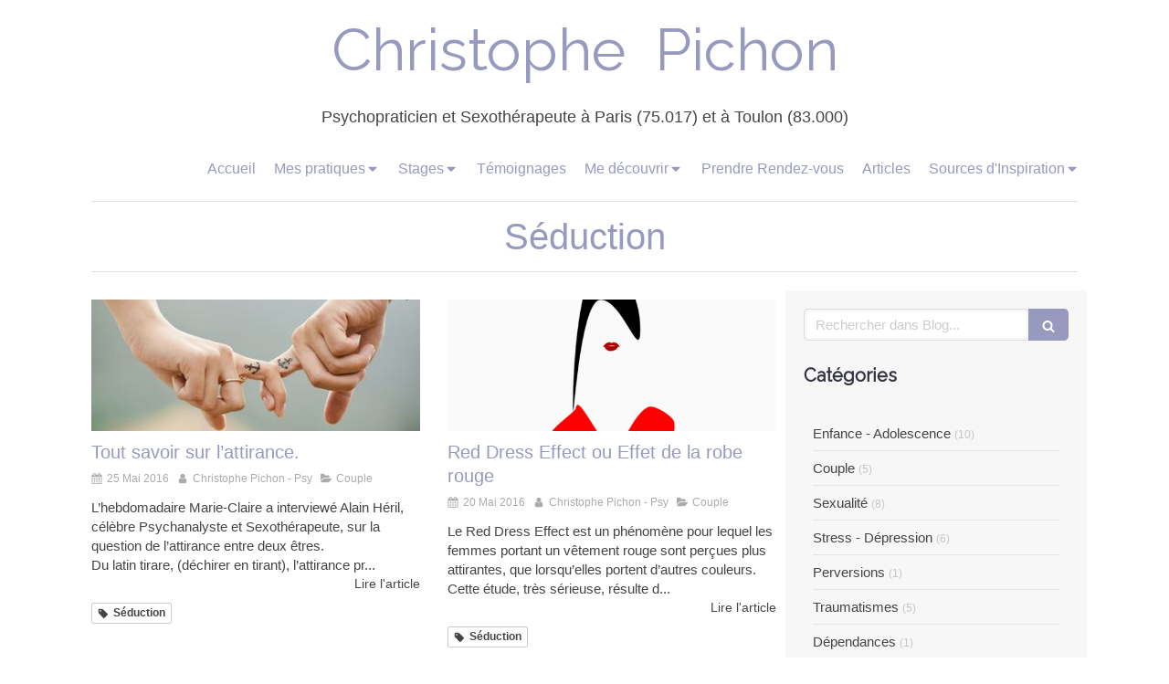

--- FILE ---
content_type: text/html; charset=utf-8
request_url: https://www.psy-paris-17.fr/blog/mots-cles/seduction
body_size: 12146
content:
<!DOCTYPE html>
<html lang="fr-FR">
<head>
  <meta charset="utf-8">
  <meta http-equiv="X-UA-Compatible" content="IE=edge">
  <meta name="viewport" content="width=device-width, initial-scale=1.0, user-scalable=yes">
  <base href="//www.psy-paris-17.fr">
    <meta name="robots" content="index,follow">
    <link rel="canonical" href="https://www.psy-paris-17.fr/blog/mots-cles/seduction"/>
  <link rel="shortcut icon" type="image/x-icon" href="https://files.sbcdnsb.com/images/jyv85naszoc6/favicon/1681888936/Arc_de_triomphe.jpg" />
  <title>Séduction | Blog</title>
  <meta property="og:type" content="website">
  <meta property="og:url" content="https://www.psy-paris-17.fr/blog/mots-cles/seduction">
  <meta property="og:title" content="Séduction | Blog">
  <meta property="twitter:card" content="summary">
  <meta property="twitter:title" content="Séduction | Blog">
  <meta name="description" content="">
  <meta property="og:description" content="">
  <meta property="twitter:description" content="">
  
        
      

  <link rel="stylesheet" href="https://assets.sbcdnsb.com/assets/application-e9a15786.css" media="all" />
  <link rel="stylesheet" href="https://assets.sbcdnsb.com/assets/app_visitor-edb3d28a.css" media="all" />
  <link rel="stylesheet" href="https://assets.sbcdnsb.com/assets/tool/visitor/elements/manifests/blog/categories_list-25258638.css" media="all" /><link rel="stylesheet" href="https://assets.sbcdnsb.com/assets/tool/visitor/elements/manifests/content_box-206ea9da.css" media="all" />
  <link rel="stylesheet" href="https://assets.sbcdnsb.com/assets/themes/desktop/6/css/visitor-7000ec5f.css" media="all" />
  <link rel="stylesheet" href="https://assets.sbcdnsb.com/assets/themes/mobile/0/css/visitor-7e19ac25.css" media="only screen and (max-width: 992px)" />
  <link rel="stylesheet" media="all" href="/site/jyv85naszoc6/styles/1768320528/dynamic-styles.css">
  <link rel="stylesheet" media="all" href="/styles/pages/18662/1742311933/containers-specific-styles.css">
  <meta name="csrf-param" content="authenticity_token" />
<meta name="csrf-token" content="UbhdQOBi36jRE5iei67NSN7rlATCEWnpoVRJPSufyZsljfJJsjOoIgrTAgL6ZzgDlT-86q9_GZGx5gUQ-0UdsA" />
  <script>
    var _paq = window._paq = window._paq || [];
    _paq.push(['trackPageView']);
    (function() {
      var u="//mtm.sbcdnsb.com/";
      _paq.push(['setTrackerUrl', u+'matomo.php']);
      _paq.push(['setSiteId', "201"]);
      var d=document, g=d.createElement('script'), s=d.getElementsByTagName('script')[0];
      g.type='text/javascript'; g.async=true; g.src=u+'matomo.js'; s.parentNode.insertBefore(g,s);
    })();
  </script>
  <script>
  void 0 === window._axcb && (window._axcb = []);
  window._axcb.push(function(axeptio) {
      axeptio.on("cookies:complete", function(choices) {
          if(choices.google_analytics) {
            (function(i,s,o,g,r,a,m){i['GoogleAnalyticsObject']=r;i[r]=i[r]||function(){
            (i[r].q=i[r].q||[]).push(arguments)},i[r].l=1*new Date();a=s.createElement(o),
            m=s.getElementsByTagName(o)[0];a.async=1;a.src=g;m.parentNode.insertBefore(a,m)
            })(window,document,'script','//www.google-analytics.com/analytics.js','ga');

            ga('create', 'UA-71155740-45', {'cookieExpires': 31536000,'cookieUpdate': 'false'});
            ga('send', 'pageview');
          }
      })
  })
  </script>
  
  
  
  <script>window.Deferred=function(){var e=[],i=function(){if(window.jQuery&&window.jQuery.ui)for(;e.length;)e.shift()(window.jQuery);else window.setTimeout(i,250)};return i(),{execute:function(i){window.jQuery&&window.jQuery.ui?i(window.jQuery):e.push(i)}}}();</script>
  <script type="application/ld+json">
    {"@context":"https://schema.org","@type":"WebSite","name":"Cabinet 23 WAGRAM","url":"https://www.psy-paris-17.fr/blog/mots-cles/seduction"}
  </script>
</head>
<body class="view-visitor theme_wide menu_fixed has_header1 has_no_header2 has_header2_simple has_aside2 has_aside has_footer lazyload ">
    <script>
      function loadAdwordsConversionAsyncScript() {
        var el = document.createElement('script');
        el.setAttribute('type', "text/javascript");
        el.setAttribute('src', '//www.googleadservices.com/pagead/conversion_async.js');
        document.body.append(el);
      }

      void 0 === window._axcb && (window._axcb = []);
      window._axcb.push(function(axeptio) {
        axeptio.on("cookies:complete", function(choices) {
          if(choices.google_remarketing) {
            loadAdwordsConversionAsyncScript();
          }
        });
      });
    </script>
  <div id="body-container">
    
    
    
    
<div id="mobile-wrapper" class="sb-hidden-md sb-hidden-lg">
  <div class="sb-bloc">
    <div id="container_231533_inner" class="sb-bloc-inner container_231533_inner">
      
      <div class="header-mobile sb-row">
        <button class="menu-mobile-button menu-mobile-button-open"><span class="svg-container"><svg xmlns="http://www.w3.org/2000/svg" viewBox="0 0 1792 1792"><path d="M1664 1344v128q0 26-19 45t-45 19h-1408q-26 0-45-19t-19-45v-128q0-26 19-45t45-19h1408q26 0 45 19t19 45zm0-512v128q0 26-19 45t-45 19h-1408q-26 0-45-19t-19-45v-128q0-26 19-45t45-19h1408q26 0 45 19t19 45zm0-512v128q0 26-19 45t-45 19h-1408q-26 0-45-19t-19-45v-128q0-26 19-45t45-19h1408q26 0 45 19t19 45z" /></svg></span></button>
        <div class="header-mobile-texts pull-left">
          <div class="header-mobile-title sb-row">
            <div id="container_231530" class="sb-bloc sb-bloc-level-3 header1-title bloc-element-title  " style="padding: 10px 10px 10px 10px;"><div class="element element-title sb-vi-text-center theme-skin"><strong><span class="element-title-inner"><strong><strong><span style="font-family:Raleway;">Christophe&nbsp; Pichon</span></strong></strong></span></strong></div></div>
          </div>
          <div class="header-mobile-subtitle sb-row">
            <div id="container_231531" class="sb-bloc sb-bloc-level-3 header1-subtitle bloc-element-title  " style="padding: 10px 10px 10px 10px;"><div class="element element-title sb-vi-text-center theme-skin"><strong><span class="element-title-inner"><strong><strong><span style="font-family:Helvetica;">Psychopraticien et Sexoth&eacute;rapeute &agrave; Paris (75.017) et &agrave; Toulon (83.000)</span></strong></strong></span></strong></div></div>
          </div>
        </div>
        <div class="clearfix"></div>
        <div class="header-mobile-phone element-link">
        <a class="sb-vi-btn skin_2 sb-vi-btn-lg sb-vi-btn-block" href="tel:0652528922">
          <span><i class="fa fa-phone fa-fw"></i> Appeler</span>
</a>        </div>
      </div>
      <div class="menu-mobile">
        <button class="menu-mobile-button menu-mobile-button-close animated slideInRight" aria-label="mobile-menu-button"><span class="svg-container"><svg xmlns="http://www.w3.org/2000/svg" viewBox="0 0 1792 1792"><path d="M1490 1322q0 40-28 68l-136 136q-28 28-68 28t-68-28l-294-294-294 294q-28 28-68 28t-68-28l-136-136q-28-28-28-68t28-68l294-294-294-294q-28-28-28-68t28-68l136-136q28-28 68-28t68 28l294 294 294-294q28-28 68-28t68 28l136 136q28 28 28 68t-28 68l-294 294 294 294q28 28 28 68z" /></svg></span></button>
        <ul class="mobile-menu-tabs">

    <li class="menu-mobile-element  ">


        <a class="menu-tab-element content-link" href="/">
          
          <span class="tab-content">Accueil</span>
</a>


    </li>


    <li class="menu-mobile-element menu-mobile-element-with-subfolder ">

        <div class="menu-tab-element element element-folder">
          <button class="folder-label-opener">
            <span class="open-icon"><svg version="1.1" xmlns="http://www.w3.org/2000/svg" xmlns:xlink="http://www.w3.org/1999/xlink" x="0px" y="0px"
	 viewBox="0 0 500 500" style="enable-background:new 0 0 500 500;" xml:space="preserve">
      <style type="text/css">.st0{fill:none;stroke:#000000;stroke-width:30;stroke-miterlimit:10;}</style>
      <g><line class="st0" x1="-1" y1="249.5" x2="500" y2="249.5"/></g>
      <g><line class="st0" x1="249.5" y1="0" x2="249.5" y2="499"/></g>
    </svg></span>
            <span class="close-icon" style="display: none;"><svg version="1.1" xmlns="http://www.w3.org/2000/svg" xmlns:xlink="http://www.w3.org/1999/xlink" x="0px" y="0px"
	 viewBox="0 0 500 500" style="enable-background:new 0 0 500 500;" xml:space="preserve">
      <style type="text/css">.st0{fill:none;stroke:#000000;stroke-width:30;stroke-miterlimit:10;}</style>
      <g><line class="st0" x1="-1" y1="249.5" x2="500" y2="249.5"/></g>
    </svg></span>
          </button>

          
          <span class="tab-content">Mes pratiques</span>
        </div>

        <ul class="mobile-menu-tabs">

    <li class="menu-mobile-element  ">


        <a class="menu-tab-element content-link" href="/la-gestalt-therapie-paris-17">
          
          <span class="tab-content">La Gestalt-Thérapie</span>
</a>


    </li>


    <li class="menu-mobile-element  ">


        <a class="menu-tab-element content-link" href="/l-hypnose-ericksonienne-psy">
          
          <span class="tab-content">L&#39;Hypnose Ericksonienne</span>
</a>


    </li>


    <li class="menu-mobile-element  ">


        <a class="menu-tab-element content-link" href="/l-e-f-t-psy-paris-17">
          
          <span class="tab-content">L&#39;E.F.T.</span>
</a>


    </li>


    <li class="menu-mobile-element  ">


        <a class="menu-tab-element content-link" href="/applications-therapie-par-exposition-a-la-realite-virtuelle">
          
          <span class="tab-content">La Thérapie par Exposition à la Réalité Virtuelle</span>
</a>


    </li>


    <li class="menu-mobile-element  ">


        <a class="menu-tab-element content-link" href="/teleconsultation">
          
          <span class="tab-content">Téléconsultation</span>
</a>


    </li>

</ul>


    </li>


    <li class="menu-mobile-element menu-mobile-element-with-subfolder ">

        <div class="menu-tab-element element element-folder">
          <button class="folder-label-opener">
            <span class="open-icon"><svg version="1.1" xmlns="http://www.w3.org/2000/svg" xmlns:xlink="http://www.w3.org/1999/xlink" x="0px" y="0px"
	 viewBox="0 0 500 500" style="enable-background:new 0 0 500 500;" xml:space="preserve">
      <style type="text/css">.st0{fill:none;stroke:#000000;stroke-width:30;stroke-miterlimit:10;}</style>
      <g><line class="st0" x1="-1" y1="249.5" x2="500" y2="249.5"/></g>
      <g><line class="st0" x1="249.5" y1="0" x2="249.5" y2="499"/></g>
    </svg></span>
            <span class="close-icon" style="display: none;"><svg version="1.1" xmlns="http://www.w3.org/2000/svg" xmlns:xlink="http://www.w3.org/1999/xlink" x="0px" y="0px"
	 viewBox="0 0 500 500" style="enable-background:new 0 0 500 500;" xml:space="preserve">
      <style type="text/css">.st0{fill:none;stroke:#000000;stroke-width:30;stroke-miterlimit:10;}</style>
      <g><line class="st0" x1="-1" y1="249.5" x2="500" y2="249.5"/></g>
    </svg></span>
          </button>

          
          <span class="tab-content">Stages</span>
        </div>

        <ul class="mobile-menu-tabs">

    <li class="menu-mobile-element  ">


        <a class="menu-tab-element content-link" href="/le-sentiment-d-abandon">
          
          <span class="tab-content">&quot; Libérez-vous du sentiment d&#39;abandon ! &quot;</span>
</a>


    </li>


    <li class="menu-mobile-element  ">


        <a class="menu-tab-element content-link" href="/espace-prive-1/connexion">
          
          <span class="tab-content">1-Connexion Espace privé</span>
</a>


    </li>

</ul>


    </li>


    <li class="menu-mobile-element  ">


        <a class="menu-tab-element content-link" href="/avis">
          
          <span class="tab-content">Témoignages</span>
</a>


    </li>


    <li class="menu-mobile-element menu-mobile-element-with-subfolder ">

        <div class="menu-tab-element element element-folder">
          <button class="folder-label-opener">
            <span class="open-icon"><svg version="1.1" xmlns="http://www.w3.org/2000/svg" xmlns:xlink="http://www.w3.org/1999/xlink" x="0px" y="0px"
	 viewBox="0 0 500 500" style="enable-background:new 0 0 500 500;" xml:space="preserve">
      <style type="text/css">.st0{fill:none;stroke:#000000;stroke-width:30;stroke-miterlimit:10;}</style>
      <g><line class="st0" x1="-1" y1="249.5" x2="500" y2="249.5"/></g>
      <g><line class="st0" x1="249.5" y1="0" x2="249.5" y2="499"/></g>
    </svg></span>
            <span class="close-icon" style="display: none;"><svg version="1.1" xmlns="http://www.w3.org/2000/svg" xmlns:xlink="http://www.w3.org/1999/xlink" x="0px" y="0px"
	 viewBox="0 0 500 500" style="enable-background:new 0 0 500 500;" xml:space="preserve">
      <style type="text/css">.st0{fill:none;stroke:#000000;stroke-width:30;stroke-miterlimit:10;}</style>
      <g><line class="st0" x1="-1" y1="249.5" x2="500" y2="249.5"/></g>
    </svg></span>
          </button>

          
          <span class="tab-content">Me découvrir</span>
        </div>

        <ul class="mobile-menu-tabs">

    <li class="menu-mobile-element  ">


        <a class="menu-tab-element content-link" href="/ma-revue-de-presse">
          
          <span class="tab-content">Ma Revue de Presse</span>
</a>


    </li>


    <li class="menu-mobile-element  ">


        <a class="menu-tab-element content-link" href="/parcours-et-formation-psy">
          
          <span class="tab-content">Parcours et Formation</span>
</a>


    </li>

</ul>


    </li>


    <li class="menu-mobile-element  ">


        <a class="menu-tab-element content-link" href="/prendre-rendez-vous">
          
          <span class="tab-content">Prendre Rendez-vous</span>
</a>


    </li>


    <li class="menu-mobile-element  ">


        <a class="menu-tab-element content-link" href="/blog">
          
          <span class="tab-content">Articles</span>
</a>


    </li>


    <li class="menu-mobile-element menu-mobile-element-with-subfolder ">

        <div class="menu-tab-element element element-folder">
          <button class="folder-label-opener">
            <span class="open-icon"><svg version="1.1" xmlns="http://www.w3.org/2000/svg" xmlns:xlink="http://www.w3.org/1999/xlink" x="0px" y="0px"
	 viewBox="0 0 500 500" style="enable-background:new 0 0 500 500;" xml:space="preserve">
      <style type="text/css">.st0{fill:none;stroke:#000000;stroke-width:30;stroke-miterlimit:10;}</style>
      <g><line class="st0" x1="-1" y1="249.5" x2="500" y2="249.5"/></g>
      <g><line class="st0" x1="249.5" y1="0" x2="249.5" y2="499"/></g>
    </svg></span>
            <span class="close-icon" style="display: none;"><svg version="1.1" xmlns="http://www.w3.org/2000/svg" xmlns:xlink="http://www.w3.org/1999/xlink" x="0px" y="0px"
	 viewBox="0 0 500 500" style="enable-background:new 0 0 500 500;" xml:space="preserve">
      <style type="text/css">.st0{fill:none;stroke:#000000;stroke-width:30;stroke-miterlimit:10;}</style>
      <g><line class="st0" x1="-1" y1="249.5" x2="500" y2="249.5"/></g>
    </svg></span>
          </button>

          
          <span class="tab-content">Sources d&#39;Inspiration</span>
        </div>

        <ul class="mobile-menu-tabs">

    <li class="menu-mobile-element  ">


        <a class="menu-tab-element content-link" href="/livres-de-therapie">
          
          <span class="tab-content">Livres de thérapie</span>
</a>


    </li>


    <li class="menu-mobile-element  ">


        <a class="menu-tab-element content-link" href="/romans-et-contes-initiatiques">
          
          <span class="tab-content">Romans et contes initiatiques</span>
</a>


    </li>

</ul>


    </li>

</ul>

      </div>
</div>  </div>
</div>
<div class="sb-container-fluid" id="body-container-inner">
  
<div class="sb-hidden-xs sb-hidden-sm has-title has-subtitle" id="header_wrapper"><div class="container-light" id="header1"><div class="sb-row sb-hidden-xs sb-hidden-sm"><div class="sb-col sb-col-sm"><div id="container_231533" class="sb-bloc sb-bloc-level-3 resizable-y bloc-element-absolute-container mobile-adapt-height-to-content  " style="height: 210px;"><div id="container_231533_inner" style="" class="sb-bloc-inner container_231533_inner"><div class="element element-absolute-container"><div class="tree-container"><div id="container_231530" class="sb-bloc-alignment-wrapper  sb-bloc-alignment-h-v sb-bloc-alignment-h-center sb-bloc-alignment-v-top  "><div class="sb-bloc-alignment-sibling"></div><div class="sb-bloc sb-bloc-level-3 sb-bloc-position-absolute header1-title bloc-element-title" style="top: 11.3062%;left: 37.1818%;"><div id="container_231530_inner" style="margin: 10px 10px 10px 10px;" class="sb-bloc-inner container_231530_inner"><div class="element element-title sb-vi-text-center theme-skin"><strong><span class="element-title-inner"><strong><strong><span style="font-family:Raleway;">Christophe&nbsp; Pichon</span></strong></strong></span></strong></div></div></div></div><div id="container_231531" class="sb-bloc-alignment-wrapper  sb-bloc-alignment-h sb-bloc-alignment-h-center  "><div class="sb-bloc sb-bloc-level-3 sb-bloc-position-absolute header1-subtitle bloc-element-title" style="top: 50.0%;left: 0.0%;"><div id="container_231531_inner" style="margin: 10px 10px 10px 10px;" class="sb-bloc-inner container_231531_inner"><div class="element element-title sb-vi-text-center theme-skin"><strong><span class="element-title-inner"><strong><strong><span style="font-family:Helvetica;">Psychopraticien et Sexoth&eacute;rapeute &agrave; Paris (75.017) et &agrave; Toulon (83.000)</span></strong></strong></span></strong></div></div></div></div></div></div></div></div>
</div></div><div class="" id="menu"><div class="sb-row sb-hidden-xs sb-hidden-sm"><div class="sb-col sb-col-sm"><div id="container_231527" class="sb-bloc sb-bloc-level-3 bloc-element-menu  " style=""><div class="element element-menu true text-only"><div class=" menu-horizontal">
<div class="menu-level-container menu-level-0">
  <ul class="menu-tabs sb-row media-query">

        <li class="menu-tab-container sb-col">
          <div class="menu-tab">
            

              <a class="menu-tab-element  link-text link-text-dark  content-link" title="Accueil" href="/">

                <span class="tab-content" style=''>

                    <span class="title">Accueil</span>
                </span>

</a>

          </div>
        </li>

        <li class="menu-tab-container sb-col">
          <div class="menu-tab">
            
              <div class="menu-tab-element element-folder  link-text link-text-dark">
                <span class="tab-content" style="">

                    <span class="title">Mes pratiques</span>
                </span>

                <span class="tab-arrows">
                  <span class="caret-right"><span class="svg-container"><svg xmlns="http://www.w3.org/2000/svg" viewBox="0 0 1792 1792"><path d="M1152 896q0 26-19 45l-448 448q-19 19-45 19t-45-19-19-45v-896q0-26 19-45t45-19 45 19l448 448q19 19 19 45z" /></svg></span></span>
                  <span class="caret-down"><span class="svg-container"><svg xmlns="http://www.w3.org/2000/svg" viewBox="0 0 1792 1792"><path d="M1408 704q0 26-19 45l-448 448q-19 19-45 19t-45-19l-448-448q-19-19-19-45t19-45 45-19h896q26 0 45 19t19 45z" /></svg></span></span>
                </span>
              </div>

          </div>
            
<div class="menu-level-container menu-level-1">
  <ul class="menu-tabs sb-row media-query">

        <li class="menu-tab-container sb-col">
          <div class="menu-tab">
            

              <a class="menu-tab-element  link-text link-text-dark  content-link" title="La Gestalt-Thérapie" href="/la-gestalt-therapie-paris-17">

                <span class="tab-content" style=''>

                    <span class="title">La Gestalt-Thérapie</span>
                </span>

</a>

          </div>
        </li>

        <li class="menu-tab-container sb-col">
          <div class="menu-tab">
            

              <a class="menu-tab-element  link-text link-text-dark  content-link" title="L&#39;Hypnose Ericksonienne" href="/l-hypnose-ericksonienne-psy">

                <span class="tab-content" style=''>

                    <span class="title">L&#39;Hypnose Ericksonienne</span>
                </span>

</a>

          </div>
        </li>

        <li class="menu-tab-container sb-col">
          <div class="menu-tab">
            

              <a class="menu-tab-element  link-text link-text-dark  content-link" title="L&#39;E.F.T." href="/l-e-f-t-psy-paris-17">

                <span class="tab-content" style=''>

                    <span class="title">L&#39;E.F.T.</span>
                </span>

</a>

          </div>
        </li>

        <li class="menu-tab-container sb-col">
          <div class="menu-tab">
            

              <a class="menu-tab-element  link-text link-text-dark  content-link" title="La Thérapie par Exposition à la Réalité Virtuelle" href="/applications-therapie-par-exposition-a-la-realite-virtuelle">

                <span class="tab-content" style=''>

                    <span class="title">La Thérapie par Exposition à la Réalité Virtuelle</span>
                </span>

</a>

          </div>
        </li>

        <li class="menu-tab-container sb-col">
          <div class="menu-tab">
            

              <a class="menu-tab-element  link-text link-text-dark  content-link" title="Téléconsultation" href="/teleconsultation">

                <span class="tab-content" style=''>

                    <span class="title">Téléconsultation</span>
                </span>

</a>

          </div>
        </li>
  </ul>
</div>

        </li>

        <li class="menu-tab-container sb-col">
          <div class="menu-tab">
            
              <div class="menu-tab-element element-folder  link-text link-text-dark">
                <span class="tab-content" style="">

                    <span class="title">Stages</span>
                </span>

                <span class="tab-arrows">
                  <span class="caret-right"><span class="svg-container"><svg xmlns="http://www.w3.org/2000/svg" viewBox="0 0 1792 1792"><path d="M1152 896q0 26-19 45l-448 448q-19 19-45 19t-45-19-19-45v-896q0-26 19-45t45-19 45 19l448 448q19 19 19 45z" /></svg></span></span>
                  <span class="caret-down"><span class="svg-container"><svg xmlns="http://www.w3.org/2000/svg" viewBox="0 0 1792 1792"><path d="M1408 704q0 26-19 45l-448 448q-19 19-45 19t-45-19l-448-448q-19-19-19-45t19-45 45-19h896q26 0 45 19t19 45z" /></svg></span></span>
                </span>
              </div>

          </div>
            
<div class="menu-level-container menu-level-1">
  <ul class="menu-tabs sb-row media-query">

        <li class="menu-tab-container sb-col">
          <div class="menu-tab">
            

              <a class="menu-tab-element  link-text link-text-dark  content-link" title="&quot; Libérez-vous du sentiment d&#39;abandon ! &quot;" href="/le-sentiment-d-abandon">

                <span class="tab-content" style=''>

                    <span class="title">&quot; Libérez-vous du sentiment d&#39;abandon ! &quot;</span>
                </span>

</a>

          </div>
        </li>

        <li class="menu-tab-container sb-col">
          <div class="menu-tab">
            

              <a class="menu-tab-element  link-text link-text-dark  content-link" title="1-Connexion Espace privé" href="/espace-prive-1/connexion">

                <span class="tab-content" style=''>

                    <span class="title">1-Connexion Espace privé</span>
                </span>

</a>

          </div>
        </li>
  </ul>
</div>

        </li>

        <li class="menu-tab-container sb-col">
          <div class="menu-tab">
            

              <a class="menu-tab-element  link-text link-text-dark  content-link" title="Témoignages" href="/avis">

                <span class="tab-content" style=''>

                    <span class="title">Témoignages</span>
                </span>

</a>

          </div>
        </li>

        <li class="menu-tab-container sb-col">
          <div class="menu-tab">
            
              <div class="menu-tab-element element-folder  link-text link-text-dark">
                <span class="tab-content" style="">

                    <span class="title">Me découvrir</span>
                </span>

                <span class="tab-arrows">
                  <span class="caret-right"><span class="svg-container"><svg xmlns="http://www.w3.org/2000/svg" viewBox="0 0 1792 1792"><path d="M1152 896q0 26-19 45l-448 448q-19 19-45 19t-45-19-19-45v-896q0-26 19-45t45-19 45 19l448 448q19 19 19 45z" /></svg></span></span>
                  <span class="caret-down"><span class="svg-container"><svg xmlns="http://www.w3.org/2000/svg" viewBox="0 0 1792 1792"><path d="M1408 704q0 26-19 45l-448 448q-19 19-45 19t-45-19l-448-448q-19-19-19-45t19-45 45-19h896q26 0 45 19t19 45z" /></svg></span></span>
                </span>
              </div>

          </div>
            
<div class="menu-level-container menu-level-1">
  <ul class="menu-tabs sb-row media-query">

        <li class="menu-tab-container sb-col">
          <div class="menu-tab">
            

              <a class="menu-tab-element  link-text link-text-dark  content-link" title="Ma Revue de Presse" href="/ma-revue-de-presse">

                <span class="tab-content" style=''>

                    <span class="title">Ma Revue de Presse</span>
                </span>

</a>

          </div>
        </li>

        <li class="menu-tab-container sb-col">
          <div class="menu-tab">
            

              <a class="menu-tab-element  link-text link-text-dark  content-link" title="Parcours et Formation" href="/parcours-et-formation-psy">

                <span class="tab-content" style=''>

                    <span class="title">Parcours et Formation</span>
                </span>

</a>

          </div>
        </li>
  </ul>
</div>

        </li>

        <li class="menu-tab-container sb-col">
          <div class="menu-tab">
            

              <a class="menu-tab-element  link-text link-text-dark  content-link" title="Prendre Rendez-vous" href="/prendre-rendez-vous">

                <span class="tab-content" style=''>

                    <span class="title">Prendre Rendez-vous</span>
                </span>

</a>

          </div>
        </li>

        <li class="menu-tab-container sb-col">
          <div class="menu-tab">
            

              <a class="menu-tab-element  link-text link-text-dark  content-link" title="Articles" href="/blog">

                <span class="tab-content" style=''>

                    <span class="title">Articles</span>
                </span>

</a>

          </div>
        </li>

        <li class="menu-tab-container sb-col">
          <div class="menu-tab">
            
              <div class="menu-tab-element element-folder  link-text link-text-dark">
                <span class="tab-content" style="">

                    <span class="title">Sources d&#39;Inspiration</span>
                </span>

                <span class="tab-arrows">
                  <span class="caret-right"><span class="svg-container"><svg xmlns="http://www.w3.org/2000/svg" viewBox="0 0 1792 1792"><path d="M1152 896q0 26-19 45l-448 448q-19 19-45 19t-45-19-19-45v-896q0-26 19-45t45-19 45 19l448 448q19 19 19 45z" /></svg></span></span>
                  <span class="caret-down"><span class="svg-container"><svg xmlns="http://www.w3.org/2000/svg" viewBox="0 0 1792 1792"><path d="M1408 704q0 26-19 45l-448 448q-19 19-45 19t-45-19l-448-448q-19-19-19-45t19-45 45-19h896q26 0 45 19t19 45z" /></svg></span></span>
                </span>
              </div>

          </div>
            
<div class="menu-level-container menu-level-1">
  <ul class="menu-tabs sb-row media-query">

        <li class="menu-tab-container sb-col">
          <div class="menu-tab">
            

              <a class="menu-tab-element  link-text link-text-dark  content-link" title="Livres de thérapie" href="/livres-de-therapie">

                <span class="tab-content" style=''>

                    <span class="title">Livres de thérapie</span>
                </span>

</a>

          </div>
        </li>

        <li class="menu-tab-container sb-col">
          <div class="menu-tab">
            

              <a class="menu-tab-element  link-text link-text-dark  content-link" title="Romans et contes initiatiques" href="/romans-et-contes-initiatiques">

                <span class="tab-content" style=''>

                    <span class="title">Romans et contes initiatiques</span>
                </span>

</a>

          </div>
        </li>
  </ul>
</div>

        </li>
  </ul>
</div>
</div></div></div>
</div></div></div></div></div><div class="container-light" id="center"><div class="sb-row media-query" id="center_wrapper"><div class="sb-col sb-col-sm" id="center_inner_wrapper"><div class="" id="h1">
<div class="sb-bloc">

  <div class="sb-bloc-inner">
    <h1>Séduction</h1>
  </div>
</div></div><div class="" id="blog-wrapper"><section id="center_inner">

    

  <div id="blog-page-index-articles-list">
    
  <div class="blog-articles-thumbnails-list design_1 " >
    <div class="sb-row el-query media-query with-padding">
        <div class="sb-col sb-col-xs-6 sb-col-xxs-12">
            <article class="blog-article-thumbnail  clearfix  design_1 " style="">
              
              

    <div class="article-cover"><a class="bg-imaged article-background-image" data-bg="https://files.sbcdnsb.com/images/jyv85naszoc6/content/1471955139/48007/600/58ec8ba00c1914cfba1820160525-283162-1r5ikhz.jpeg" style="background-color: #fafafa;" title="Tout savoir sur l’attirance." aria-label="58ec8ba00c1914cfba1820160525 283162 1r5ikhz" href="/blog/articles/tout-savoir-sur-l-attirance"></a></div>
  <div class="article-content" >
    <div class="article-title"><h3><a class="link-text link-text-light" href="/blog/articles/tout-savoir-sur-l-attirance"><span>Tout savoir sur l’attirance.</span></a></h3></div>
    <div class="article-subtitle article-subtitle-default">
      <div class="article-publication-date">
        <span class="inline-flex"><span class="svg-container"><svg xmlns="http://www.w3.org/2000/svg" viewBox="0 0 1792 1792"><path d="M192 1664h288v-288h-288v288zm352 0h320v-288h-320v288zm-352-352h288v-320h-288v320zm352 0h320v-320h-320v320zm-352-384h288v-288h-288v288zm736 736h320v-288h-320v288zm-384-736h320v-288h-320v288zm768 736h288v-288h-288v288zm-384-352h320v-320h-320v320zm-352-864v-288q0-13-9.5-22.5t-22.5-9.5h-64q-13 0-22.5 9.5t-9.5 22.5v288q0 13 9.5 22.5t22.5 9.5h64q13 0 22.5-9.5t9.5-22.5zm736 864h288v-320h-288v320zm-384-384h320v-288h-320v288zm384 0h288v-288h-288v288zm32-480v-288q0-13-9.5-22.5t-22.5-9.5h-64q-13 0-22.5 9.5t-9.5 22.5v288q0 13 9.5 22.5t22.5 9.5h64q13 0 22.5-9.5t9.5-22.5zm384-64v1280q0 52-38 90t-90 38h-1408q-52 0-90-38t-38-90v-1280q0-52 38-90t90-38h128v-96q0-66 47-113t113-47h64q66 0 113 47t47 113v96h384v-96q0-66 47-113t113-47h64q66 0 113 47t47 113v96h128q52 0 90 38t38 90z" /></svg></span> 25 Mai 2016</span>
      </div>
      <div class="article-author">
        <span class="inline-flex"><span class="svg-container"><svg xmlns="http://www.w3.org/2000/svg" viewBox="0 0 1792 1792"><path d="M1536 1399q0 109-62.5 187t-150.5 78h-854q-88 0-150.5-78t-62.5-187q0-85 8.5-160.5t31.5-152 58.5-131 94-89 134.5-34.5q131 128 313 128t313-128q76 0 134.5 34.5t94 89 58.5 131 31.5 152 8.5 160.5zm-256-887q0 159-112.5 271.5t-271.5 112.5-271.5-112.5-112.5-271.5 112.5-271.5 271.5-112.5 271.5 112.5 112.5 271.5z" /></svg></span> Christophe Pichon - Psy</span>
      </div>
        <div class="article-category">
          <span class="inline-flex"><span class="svg-container"><svg xmlns="http://www.w3.org/2000/svg" viewBox="0 0 1792 1792"><path d="M1815 952q0 31-31 66l-336 396q-43 51-120.5 86.5t-143.5 35.5h-1088q-34 0-60.5-13t-26.5-43q0-31 31-66l336-396q43-51 120.5-86.5t143.5-35.5h1088q34 0 60.5 13t26.5 43zm-343-344v160h-832q-94 0-197 47.5t-164 119.5l-337 396-5 6q0-4-.5-12.5t-.5-12.5v-960q0-92 66-158t158-66h320q92 0 158 66t66 158v32h544q92 0 158 66t66 158z" /></svg></span> Couple</span>
        </div>
    </div>
    <div class="article-description">
      <p>L’hebdomadaire Marie-Claire a interviewé Alain Héril, célèbre Psychanalyste et Sexothérapeute, sur la question de l’attirance entre deux êtres.
<br />Du latin tirare, (déchirer en tirant), l’attirance pr...</p>
    </div>
    <div class="article-read-more">
      <div class="element-link">
        <a class="link-text link-text-dark" title="Tout savoir sur l’attirance." href="/blog/articles/tout-savoir-sur-l-attirance">
          <span>Lire l&#39;article</span>
</a>      </div>
    </div>
      <div class="article-tags tags-design-card">
<a title="Séduction" class="tag" href="/blog/mots-cles/seduction"><span class="svg-container"><svg xmlns="http://www.w3.org/2000/svg" viewBox="0 0 1792 1792"><path d="M576 448q0-53-37.5-90.5t-90.5-37.5-90.5 37.5-37.5 90.5 37.5 90.5 90.5 37.5 90.5-37.5 37.5-90.5zm1067 576q0 53-37 90l-491 492q-39 37-91 37-53 0-90-37l-715-716q-38-37-64.5-101t-26.5-117v-416q0-52 38-90t90-38h416q53 0 117 26.5t102 64.5l715 714q37 39 37 91z" /></svg></span><span>Séduction</span></a>      </div>
  </div>
  

<script type="application/ld+json">
  {"@context":"https://schema.org","@type":"Article","@id":"https://schema.org/Article/B5tuHeeZsP","url":"https://www.psy-paris-17.fr/blog/articles/tout-savoir-sur-l-attirance","mainEntityOfPage":"https://www.psy-paris-17.fr/blog/articles/tout-savoir-sur-l-attirance","datePublished":"2016-05-25T00:00:00+02:00","dateModified":"2021-10-18T18:34:09+02:00","publisher":{"@type":"Organization","@id":"https://schema.org/Organization/xQZdauPB4S","name":"Cabinet 23 WAGRAM","logo":"https://files.sbcdnsb.com/images/jyv85naszoc6/businesses/1711995509/medium_christophe-pichon-psy-75017-paris.jpg"},"description":"L’hebdomadaire Marie-Claire a interviewé Alain Héril, célèbre Psychanalyste et Sexothérapeute, sur la question de l’attirance entre deux êtres.\nDu latin tirare, (déchirer en tirant), l’attirance pr...","headline":"Tout savoir sur l’attirance.","articleSection":"Couple","keywords":"Séduction","image":"https://files.sbcdnsb.com/images/jyv85naszoc6/content/1471955139/48007/600/58ec8ba00c1914cfba1820160525-283162-1r5ikhz.jpeg","wordCount":199,"author":{"@type":"Person","@id":"https://schema.org/Person/christophe-pichon-psy","name":"Christophe Pichon - Psy"}}
</script>
            </article>
        </div>
        <div class="sb-col sb-col-xs-6 sb-col-xxs-12">
            <article class="blog-article-thumbnail  clearfix  design_1 " style="">
              
              

    <div class="article-cover"><a class="bg-imaged article-background-image" data-bg="https://files.sbcdnsb.com/images/jyv85naszoc6/content/1471955139/48011/600/1fc6791755691433dba420160817-1482001-ai23p8.png" style="background-color: #fafafa;" title="Red Dress Effect ou Effet de la robe rouge" aria-label="1fc6791755691433dba420160817 1482001 ai23p8" href="/blog/articles/red-dress-effect-ou-effet-de-la-robe-rouge"></a></div>
  <div class="article-content" >
    <div class="article-title"><h3><a class="link-text link-text-light" href="/blog/articles/red-dress-effect-ou-effet-de-la-robe-rouge"><span>Red Dress Effect ou Effet de la robe rouge</span></a></h3></div>
    <div class="article-subtitle article-subtitle-default">
      <div class="article-publication-date">
        <span class="inline-flex"><span class="svg-container"><svg xmlns="http://www.w3.org/2000/svg" viewBox="0 0 1792 1792"><path d="M192 1664h288v-288h-288v288zm352 0h320v-288h-320v288zm-352-352h288v-320h-288v320zm352 0h320v-320h-320v320zm-352-384h288v-288h-288v288zm736 736h320v-288h-320v288zm-384-736h320v-288h-320v288zm768 736h288v-288h-288v288zm-384-352h320v-320h-320v320zm-352-864v-288q0-13-9.5-22.5t-22.5-9.5h-64q-13 0-22.5 9.5t-9.5 22.5v288q0 13 9.5 22.5t22.5 9.5h64q13 0 22.5-9.5t9.5-22.5zm736 864h288v-320h-288v320zm-384-384h320v-288h-320v288zm384 0h288v-288h-288v288zm32-480v-288q0-13-9.5-22.5t-22.5-9.5h-64q-13 0-22.5 9.5t-9.5 22.5v288q0 13 9.5 22.5t22.5 9.5h64q13 0 22.5-9.5t9.5-22.5zm384-64v1280q0 52-38 90t-90 38h-1408q-52 0-90-38t-38-90v-1280q0-52 38-90t90-38h128v-96q0-66 47-113t113-47h64q66 0 113 47t47 113v96h384v-96q0-66 47-113t113-47h64q66 0 113 47t47 113v96h128q52 0 90 38t38 90z" /></svg></span> 20 Mai 2016</span>
      </div>
      <div class="article-author">
        <span class="inline-flex"><span class="svg-container"><svg xmlns="http://www.w3.org/2000/svg" viewBox="0 0 1792 1792"><path d="M1536 1399q0 109-62.5 187t-150.5 78h-854q-88 0-150.5-78t-62.5-187q0-85 8.5-160.5t31.5-152 58.5-131 94-89 134.5-34.5q131 128 313 128t313-128q76 0 134.5 34.5t94 89 58.5 131 31.5 152 8.5 160.5zm-256-887q0 159-112.5 271.5t-271.5 112.5-271.5-112.5-112.5-271.5 112.5-271.5 271.5-112.5 271.5 112.5 112.5 271.5z" /></svg></span> Christophe Pichon - Psy</span>
      </div>
        <div class="article-category">
          <span class="inline-flex"><span class="svg-container"><svg xmlns="http://www.w3.org/2000/svg" viewBox="0 0 1792 1792"><path d="M1815 952q0 31-31 66l-336 396q-43 51-120.5 86.5t-143.5 35.5h-1088q-34 0-60.5-13t-26.5-43q0-31 31-66l336-396q43-51 120.5-86.5t143.5-35.5h1088q34 0 60.5 13t26.5 43zm-343-344v160h-832q-94 0-197 47.5t-164 119.5l-337 396-5 6q0-4-.5-12.5t-.5-12.5v-960q0-92 66-158t158-66h320q92 0 158 66t66 158v32h544q92 0 158 66t66 158z" /></svg></span> Couple</span>
        </div>
    </div>
    <div class="article-description">
      <p>Le Red Dress Effect est un phénomène pour lequel les femmes portant un vêtement rouge sont perçues plus attirantes, que lorsqu’elles portent d’autres couleurs.
<br />Cette étude, très sérieuse, résulte d...</p>
    </div>
    <div class="article-read-more">
      <div class="element-link">
        <a class="link-text link-text-dark" title="Red Dress Effect ou Effet de la robe rouge" href="/blog/articles/red-dress-effect-ou-effet-de-la-robe-rouge">
          <span>Lire l&#39;article</span>
</a>      </div>
    </div>
      <div class="article-tags tags-design-card">
<a title="Séduction" class="tag" href="/blog/mots-cles/seduction"><span class="svg-container"><svg xmlns="http://www.w3.org/2000/svg" viewBox="0 0 1792 1792"><path d="M576 448q0-53-37.5-90.5t-90.5-37.5-90.5 37.5-37.5 90.5 37.5 90.5 90.5 37.5 90.5-37.5 37.5-90.5zm1067 576q0 53-37 90l-491 492q-39 37-91 37-53 0-90-37l-715-716q-38-37-64.5-101t-26.5-117v-416q0-52 38-90t90-38h416q53 0 117 26.5t102 64.5l715 714q37 39 37 91z" /></svg></span><span>Séduction</span></a>      </div>
  </div>
  

<script type="application/ld+json">
  {"@context":"https://schema.org","@type":"Article","@id":"https://schema.org/Article/QSbjbcRJVI","url":"https://www.psy-paris-17.fr/blog/articles/red-dress-effect-ou-effet-de-la-robe-rouge","mainEntityOfPage":"https://www.psy-paris-17.fr/blog/articles/red-dress-effect-ou-effet-de-la-robe-rouge","datePublished":"2016-05-20T00:00:00+02:00","dateModified":"2021-10-18T18:34:09+02:00","publisher":{"@type":"Organization","@id":"https://schema.org/Organization/xQZdauPB4S","name":"Cabinet 23 WAGRAM","logo":"https://files.sbcdnsb.com/images/jyv85naszoc6/businesses/1711995509/medium_christophe-pichon-psy-75017-paris.jpg"},"description":"Le Red Dress Effect est un phénomène pour lequel les femmes portant un vêtement rouge sont perçues plus attirantes, que lorsqu’elles portent d’autres couleurs.\nCette étude, très sérieuse, résulte d...","headline":"Red Dress Effect ou Effet de la robe rouge","articleSection":"Couple","keywords":"Séduction","image":"https://files.sbcdnsb.com/images/jyv85naszoc6/content/1471955139/48011/600/1fc6791755691433dba420160817-1482001-ai23p8.png","wordCount":253,"author":{"@type":"Person","@id":"https://schema.org/Person/christophe-pichon-psy","name":"Christophe Pichon - Psy"}}
</script>
            </article>
        </div>
    </div>
  </div>


  </div>
  
  
    <div class="will-paginate-container">
  <div class="entries-infos">
    2 articles
  </div>
  <div class="digg_pagination" style="background: none;">
    
  </div>
</div>



</section>
<section id="aside">
  <div class="sections-container" data-id="33088"><section class=" section tree-container " id="colonne-complementaire-droite_37476" >
<div class="sb-bloc-inner container_463454_inner " id="container_463454_inner" style="padding: 10px 10px 60px 10px;"><div class="subcontainers"><div id="container_463514" class="sb-bloc sb-bloc-level-3 bloc-element-blog-element-searchbar  " style="padding: 10px 10px 10px 10px;"><div class="element element-blog-element-searchbar"><div class="element-blog-element-searchbar-content">
  <form action="/blog/recherche" accept-charset="UTF-8" method="get">
    <div class="sb-vi-form-group">
      <div class="sb-vi-input-with-button">
        <input type="text" name="q" id="q" class="sb-vi-form-input" placeholder="Rechercher dans Blog..." />
        <span class="sb-vi-input-group-btn">
          <button class="sb-vi-btn no-text" title="Rechercher dans Blog"><span class="svg-container"><svg xmlns="http://www.w3.org/2000/svg" viewBox="0 0 1792 1792"><path d="M1216 832q0-185-131.5-316.5t-316.5-131.5-316.5 131.5-131.5 316.5 131.5 316.5 316.5 131.5 316.5-131.5 131.5-316.5zm512 832q0 52-38 90t-90 38q-54 0-90-38l-343-342q-179 124-399 124-143 0-273.5-55.5t-225-150-150-225-55.5-273.5 55.5-273.5 150-225 225-150 273.5-55.5 273.5 55.5 225 150 150 225 55.5 273.5q0 220-124 399l343 343q37 37 37 90z" /></svg></span></button>
        </span>
      </div>
    </div>
</form></div>
</div></div><div id="container_463523" class="sb-bloc sb-bloc-level-3 bloc-element-title  " style="padding: 10px 10px 10px 10px;"><div class="element element-title sb-vi-text-left"><h3><span class="element-title-inner"><strong><span style='font-size: 20px;'><strong>Cat&eacute;gories</strong></span></strong></span></h3></div></div><div id="container_463526" class="sb-bloc sb-bloc-level-3 bloc-element-blog-element-categories-list  " style="padding: 10px 10px 10px 10px;"><div id="container_463526_inner" style="padding: 10px 10px 10px 10px;border-top-right-radius: 10px;border-top-left-radius: 10px;border-bottom-right-radius: 10px;border-bottom-left-radius: 10px;" class="sb-bloc-inner container_463526_inner  border-radius"><div class="element element-blog-element-categories-list sb-vi-text-left">  <div class="element-blog-element-categories-list-content" >
      <ul class="view-vertical ">
          <li>
            <a href="/blog/categories/enfance-adolescence">
              Enfance - Adolescence
</a>            <span class="articles-count">(10)</span>
          </li>
          <li>
            <a href="/blog/categories/couple">
              Couple
</a>            <span class="articles-count">(5)</span>
          </li>
          <li>
            <a href="/blog/categories/sexualite">
              Sexualité
</a>            <span class="articles-count">(8)</span>
          </li>
          <li>
            <a href="/blog/categories/stress-depression">
              Stress - Dépression
</a>            <span class="articles-count">(6)</span>
          </li>
          <li>
            <a href="/blog/categories/perversions">
              Perversions
</a>            <span class="articles-count">(1)</span>
          </li>
          <li>
            <a href="/blog/categories/traumatismes">
              Traumatismes
</a>            <span class="articles-count">(5)</span>
          </li>
          <li>
            <a href="/blog/categories/dependances">
              Dépendances
</a>            <span class="articles-count">(1)</span>
          </li>
          <li>
            <a href="/blog/categories/societe">
              Société
</a>            <span class="articles-count">(11)</span>
          </li>
          <li>
            <a href="/blog/categories/monde-du-travail">
              Monde du travail
</a>            <span class="articles-count">(2)</span>
          </li>
          <li>
            <a href="/blog/categories/therapies">
              Thérapies
</a>            <span class="articles-count">(4)</span>
          </li>
      </ul>
  </div>
</div></div></div></div></div>

</section>
</div>
</section>
</div></div></div></div><div class="container-dark" id="footer"><div class="sections-container"><div class=" section tree-container" id="section-de-pied-de-page_55188" >
<div class="sb-bloc-inner container_748544_inner" id="container_748544_inner" style="padding: 10px 10px 10px 10px;"><div class="subcontainers"><div class="sb-bloc sb-bloc-level-1"><div class="sb-row sb-row-custom subcontainers media-query columns-gutter-size-20"><div class="sb-bloc sb-bloc-level-2 sb-col sb-col-sm" style="--element-animated-columns-flex-basis:33.3333%;width: 33.3333%;"><div class="subcontainers"><div id="container_748556" class="sb-bloc sb-bloc-level-3 bloc-element-static-container bloc-eligible-for-height-equalization  " style="padding: 10px 10px 10px 10px;"><div id="container_748556_inner" style="padding: 10px 10px 10px 10px;" class="sb-bloc-inner container_748556_inner"><div class="element element-static-container"><div class="tree-container clearfix"><div id="container_748545" class="sb-bloc sb-bloc-level-3 bloc-element-title  " style="padding: 10px 10px 10px 10px;"><div class="element element-title sb-vi-mobile-text-center"><h3><span class="element-title-inner"><strong><span class='color-c-2'>A propos</span></strong></span></h3></div></div><div id="container_748548" class="sb-bloc sb-bloc-level-3 bloc-element-text  " style="padding: 10px 10px 10px 10px;"><div class="element element-text sb-vi-mobile-text-center displayed_in_1_column" spellcheck="true"><p style="text-align: justify;">Christophe Pichon vous propose des thérapies pour Adultes, Couples et Adolescents de plus de 16 ans, ainsi qu'un travail sur les dysfonctionnements sexuels d'origine Psy, un support aux addictions (Tabac, Cannabis, Alimentation, Sexe…), une aide à la gestion du stress, des émotions, des traumatismes…</p>

<p> </p>

<p style="text-align: justify;">Il pratique la Thérapie verbale, la Gestalt-Thérapie, l'Hypnose, l’E.F.T. (Emotional Freedom Technique), la Cohérence Cardiaque, ainsi que la Thérapie par Exposition à la Réalité Virtuelle (T.E.R.V.).</p></div></div></div></div></div></div></div></div><div class="sb-bloc sb-bloc-level-2 sb-col sb-col-sm" style="--element-animated-columns-flex-basis:33.3333%;width: 33.3333%;"><div class="subcontainers"><div id="container_32460584" class="sb-bloc sb-bloc-level-3 bloc-element-static-container  " style="padding: 10px 10px 10px 10px;"><div id="container_32460584_inner" style="padding: 10px 10px 10px 10px;" class="sb-bloc-inner container_32460584_inner"><div class="element element-static-container"><div class="tree-container clearfix"><div id="container_32460384" class="sb-bloc sb-bloc-level-3 bloc-element-title  " style="padding: 10px 10px 10px 10px;"><div class="element element-title sb-vi-text-left sb-vi-mobile-text-center"><h3><span class="element-title-inner"><strong><span class='color-c-2'>Cabinet de Paris</span></strong></span></h3></div></div><div class="sb-bloc sb-bloc-level-1"><div class="sb-row sb-row-custom subcontainers media-query columns-gutter-size-20"><div class="sb-bloc sb-bloc-level-2 sb-col sb-col-sm" style="--element-animated-columns-flex-basis:16.4474%;width: 16.4474%;"><div class="subcontainers"><div id="container_32460594" class="sb-bloc sb-bloc-level-3 bloc-element-icon  " style="padding: 10px 0px 10px 10px;"><div class="element element-icon sb-vi-text-left sb-vi-mobile-text-left">
<div class="element-icon-size-1x  color-c-2 element-icon-container" style="border-color: transparent;"><span class="svg-container"><svg style="fill: #9799BF;" xmlns="http://www.w3.org/2000/svg" viewBox="0 0 1792 1792"><path d="M1472 992v480q0 26-19 45t-45 19h-384v-384h-256v384h-384q-26 0-45-19t-19-45v-480q0-1 .5-3t.5-3l575-474 575 474q1 2 1 6zm223-69l-62 74q-8 9-21 11h-3q-13 0-21-7l-692-577-692 577q-12 8-24 7-13-2-21-11l-62-74q-8-10-7-23.5t11-21.5l719-599q32-26 76-26t76 26l244 204v-195q0-14 9-23t23-9h192q14 0 23 9t9 23v408l219 182q10 8 11 21.5t-7 23.5z" /></svg></span></div>
</div></div></div></div><div class="sb-bloc sb-bloc-level-2 sb-col sb-col-sm" style="--element-animated-columns-flex-basis:83.5526%;width: 83.5526%;"><div class="subcontainers"><div id="container_32460588" class="sb-bloc sb-bloc-level-3 bloc-element-text  " style="padding: 10px 10px 10px 0px;"><div class="element element-text sb-vi-mobile-text-center displayed_in_1_column" spellcheck="true"><p>Cabinet 23 WAGRAM</p>

<p>23 avenue de Wagram,</p>

<p>75.017 Paris.</p></div></div></div></div></div></div><div id="container_32461315" class="sb-bloc sb-bloc-level-3 resizable-y bloc-element-spacer  " style="height: 30px;"><div id="container_32461315_inner" style="margin: 10px 10px 10px 10px;" class="sb-bloc-inner container_32461315_inner"><div class="element element-spacer"></div></div></div><div id="container_32460607" class="sb-bloc sb-bloc-level-3 bloc-element-title  " style="padding: 10px 10px 10px 10px;"><div class="element element-title sb-vi-text-left sb-vi-mobile-text-center"><h3><span class="element-title-inner"><strong><span class='color-c-2'>Cabinet de Toulon</span></strong></span></h3></div></div><div class="sb-bloc sb-bloc-level-1"><div class="sb-row sb-row-custom subcontainers media-query columns-gutter-size-20"><div class="sb-bloc sb-bloc-level-2 sb-col sb-col-sm" style="--element-animated-columns-flex-basis:14.5062%;width: 14.5062%;"><div class="subcontainers"><div id="container_32460610" class="sb-bloc sb-bloc-level-3 bloc-element-icon  " style="padding: 10px 0px 10px 10px;"><div class="element element-icon sb-vi-text-left sb-vi-mobile-text-left">
<div class="element-icon-size-1x  color-c-2 element-icon-container" style="border-color: transparent;"><span class="svg-container"><svg style="fill: #9799BF;" xmlns="http://www.w3.org/2000/svg" viewBox="0 0 1792 1792"><path d="M1472 992v480q0 26-19 45t-45 19h-384v-384h-256v384h-384q-26 0-45-19t-19-45v-480q0-1 .5-3t.5-3l575-474 575 474q1 2 1 6zm223-69l-62 74q-8 9-21 11h-3q-13 0-21-7l-692-577-692 577q-12 8-24 7-13-2-21-11l-62-74q-8-10-7-23.5t11-21.5l719-599q32-26 76-26t76 26l244 204v-195q0-14 9-23t23-9h192q14 0 23 9t9 23v408l219 182q10 8 11 21.5t-7 23.5z" /></svg></span></div>
</div></div></div></div><div class="sb-bloc sb-bloc-level-2 sb-col sb-col-sm" style="--element-animated-columns-flex-basis:85.4938%;width: 85.4938%;"><div class="subcontainers"><div id="container_32460612" class="sb-bloc sb-bloc-level-3 bloc-element-text  " style="padding: 10px 10px 10px 0px;"><div class="element element-text sb-vi-mobile-text-center displayed_in_1_column" spellcheck="true"><p>Cabinet 22 MIRABEAU</p>

<p>22 rue Mirabeau,</p>

<p>83.000 Toulon.</p></div></div></div></div></div></div><div id="container_32461318" class="sb-bloc sb-bloc-level-3 resizable-y bloc-element-spacer  " style="height: 30px;"><div id="container_32461318_inner" style="margin: 10px 10px 10px 10px;" class="sb-bloc-inner container_32461318_inner"><div class="element element-spacer"></div></div></div><div id="container_32460563" class="sb-bloc sb-bloc-level-3 bloc-element-contact  " style="padding: 10px 10px 10px 10px;"><div class="element element-contact contact-md sb-vi-mobile-text-center element-contact-vertical"><div class="sb-row media-query">
    <div class="sb-col element-contact-item sb-col-sm-12">
      <div class="element-contact-telmob flex justify-start">
          <span class="svg-container"><svg xmlns="http://www.w3.org/2000/svg" viewBox="0 0 1792 1792"><path d="M1600 1240q0 27-10 70.5t-21 68.5q-21 50-122 106-94 51-186 51-27 0-53-3.5t-57.5-12.5-47-14.5-55.5-20.5-49-18q-98-35-175-83-127-79-264-216t-216-264q-48-77-83-175-3-9-18-49t-20.5-55.5-14.5-47-12.5-57.5-3.5-53q0-92 51-186 56-101 106-122 25-11 68.5-21t70.5-10q14 0 21 3 18 6 53 76 11 19 30 54t35 63.5 31 53.5q3 4 17.5 25t21.5 35.5 7 28.5q0 20-28.5 50t-62 55-62 53-28.5 46q0 9 5 22.5t8.5 20.5 14 24 11.5 19q76 137 174 235t235 174q2 1 19 11.5t24 14 20.5 8.5 22.5 5q18 0 46-28.5t53-62 55-62 50-28.5q14 0 28.5 7t35.5 21.5 25 17.5q25 15 53.5 31t63.5 35 54 30q70 35 76 53 3 7 3 21z" /></svg></span>
        
<p class="element-contact-text">
    <span class=" phone-links-conversion-wrapper" title="">
      <a class="element-contact-link phone-number-link" href="tel:0652528922">06 52 52 89 22</a>
      <button class="element-contact-link phone-number-display-conversion-tracking" data-ajax-url="/api-website-feature/conversions/phone_number_display/create" data-conversion-options="{&quot;phoneNumber&quot;:&quot;06 52 52 89 22&quot;,&quot;popupId&quot;:null}">
        Afficher le téléphone
      </button>
    </span>
</p>

      </div>
    </div>

<script type="application/ld+json">
  {"@context":"https://schema.org","@type":"MedicalOrganization","@id":"https://schema.org/MedicalOrganization/xQZdauPB4S","name":"Cabinet 23 WAGRAM","address":{"@type":"PostalAddress","@id":"https://schema.org/address/xQZdauPB4S","addressLocality":"Paris","postalCode":"75017","streetAddress":"23 avenue de Wagram"},"telephone":"+33652528922","image":"https://files.sbcdnsb.com/images/jyv85naszoc6/businesses/1711995509/medium_christophe-pichon-psy-75017-paris.jpg"}
</script></div></div></div></div></div></div></div><div id="container_9630537" class="sb-bloc sb-bloc-level-3 bloc-element-title  " style="padding: 10px 10px 10px 10px;"><div class="element element-title sb-vi-mobile-text-center"><h3><span class="element-title-inner"><strong><span class='color-c-2'>Prendre rendez-vous</span></strong></span></h3></div></div><div id="container_1668913" class="sb-bloc sb-bloc-level-3 bloc-element-static-container  " style="padding: 10px 10px 10px 10px;"><div id="container_1668913_inner" style="padding: 10px 10px 10px 10px;border-top-right-radius: 4px;border-top-left-radius: 4px;border-bottom-right-radius: 4px;border-bottom-left-radius: 4px;" class="sb-bloc-inner container_1668913_inner border-radius"><div class="element element-static-container"><div class="tree-container clearfix"><div class="sb-bloc sb-bloc-level-1"><div class="sb-row sb-row-custom subcontainers media-query columns-gutter-size-20"><div class="sb-bloc sb-bloc-level-2 sb-col sb-col-sm" style="--element-animated-columns-flex-basis:50.0%;width: 50.0%;"><div class="subcontainers"><div id="container_1668906" class="sb-bloc sb-bloc-level-3 bloc-element-image  " style=""><div id="container_1668906_inner" style="border-width: 0px;border-style: solid;" class="sb-bloc-inner container_1668906_inner container-light background-color-before-c-3 border-color-c-3"><div id="element-image-38516" class="element element-image sb-vi-text-center" data-id="38516">

  <div class="element-image-container has_redirect redirect_with_no_text" style="">


      <a class="link-open-conversion-tracking content-link" title="" target="_blank" data-ajax-url="/api-website-feature/conversions/link_open/create" data-conversion-options="{&quot;linkUrl&quot;:&quot;https://www.crenolibre.fr/prendre-rdv/75938_christophe-pichon-psychotherapies&quot;,&quot;linkType&quot;:&quot;external_link&quot;,&quot;linkText&quot;:&quot;&quot;,&quot;popupId&quot;:null}" data-conversions-options="{&quot;linkUrl&quot;:&quot;https://www.crenolibre.fr/prendre-rdv/75938_christophe-pichon-psychotherapies&quot;,&quot;linkType&quot;:&quot;external_link&quot;,&quot;linkText&quot;:&quot;&quot;,&quot;popupId&quot;:null}" href="https://www.crenolibre.fr/prendre-rdv/75938_christophe-pichon-psychotherapies">
        
<script type="application/ld+json">{"@context":"https://schema.org","@type":"ImageObject","url":"https://files.sbcdnsb.com/images/jyv85naszoc6/content/1711996789/128774/crenolib.png","name":"crenolib","datePublished":"2016-12-07","width":"1574","height":"464","caption":" Prendre rendez-vous avec Christophe Pichon Psy à Paris (75017)","inLanguage":"fr-FR"}</script>

  <img width="1574" height="464" class="sb-vi-img-responsive" alt=" Prendre rendez-vous avec Christophe Pichon Psy à Paris (75017)" src="data:image/svg+xml,%3Csvg%20xmlns=&#39;http://www.w3.org/2000/svg&#39;%20viewBox=&#39;0%200%201574%20464&#39;%3E%3C/svg%3E" data-src="https://files.sbcdnsb.com/images/jyv85naszoc6/content/1711996789/128774/crenolib.png" />


</a>


  </div>
</div></div></div></div></div><div class="sb-bloc sb-bloc-level-2 sb-col sb-col-sm" style="--element-animated-columns-flex-basis:50.0%;width: 50.0%;"><div class="subcontainers"><div id="container_43026119" class="sb-bloc sb-bloc-level-3 bloc-element-text  " style="padding: 10px 10px 10px 10px;"><div class="element element-text sb-vi-mobile-text-center displayed_in_1_column" spellcheck="true"><p><a href="https://www.crenolibre.fr/prendre-rdv/75938_christophe-pichon-psychotherapies" target="_blank"><strong>Paris  (75.017)</strong></a></p></div></div></div></div></div></div></div></div></div></div><div id="container_43026130" class="sb-bloc sb-bloc-level-3 bloc-element-static-container  " style="padding: 10px 10px 10px 10px;"><div id="container_43026130_inner" style="padding: 10px 10px 10px 10px;border-top-right-radius: 4px;border-top-left-radius: 4px;border-bottom-right-radius: 4px;border-bottom-left-radius: 4px;" class="sb-bloc-inner container_43026130_inner border-radius"><div class="element element-static-container"><div class="tree-container clearfix"><div class="sb-bloc sb-bloc-level-1"><div class="sb-row sb-row-custom subcontainers media-query columns-gutter-size-20"><div class="sb-bloc sb-bloc-level-2 sb-col sb-col-sm" style="--element-animated-columns-flex-basis:50.0%;width: 50.0%;"><div class="subcontainers"><div id="container_43026124" class="sb-bloc sb-bloc-level-3 bloc-element-image  " style=""><div id="container_43026124_inner" style="border-width: 0px;border-style: solid;" class="sb-bloc-inner container_43026124_inner container-light background-color-before-c-3 border-color-c-3"><div id="element-image-955725" class="element element-image sb-vi-text-center" data-id="955725">

  <div class="element-image-container has_redirect redirect_with_no_text" style="">


      <a class="link-open-conversion-tracking content-link" title="Lien" target="_blank" data-ajax-url="/api-website-feature/conversions/link_open/create" data-conversion-options="{&quot;linkUrl&quot;:&quot;https://www.crenolibre.fr/prendre-rdv/79733_christophe-pichon-cabinet-de-psychotherapie-a-toulon-83000&quot;,&quot;linkType&quot;:&quot;external_link&quot;,&quot;linkText&quot;:&quot;Lien&quot;,&quot;popupId&quot;:null}" data-conversions-options="{&quot;linkUrl&quot;:&quot;https://www.crenolibre.fr/prendre-rdv/79733_christophe-pichon-cabinet-de-psychotherapie-a-toulon-83000&quot;,&quot;linkType&quot;:&quot;external_link&quot;,&quot;linkText&quot;:&quot;Lien&quot;,&quot;popupId&quot;:null}" href="https://www.crenolibre.fr/prendre-rdv/79733_christophe-pichon-cabinet-de-psychotherapie-a-toulon-83000">
        
<script type="application/ld+json">{"@context":"https://schema.org","@type":"ImageObject","url":"https://files.sbcdnsb.com/images/jyv85naszoc6/content/1711996768/3062448/crenolib.png","name":"crenolib","datePublished":"2023-04-30","width":"1574","height":"464","caption":"Prendre rendez-vous avec Christophe Pichon Psy à Toulon (83000)","inLanguage":"fr-FR"}</script>

  <img width="1574" height="464" class="sb-vi-img-responsive" alt="Prendre rendez-vous avec Christophe Pichon Psy à Toulon (83000)" src="data:image/svg+xml,%3Csvg%20xmlns=&#39;http://www.w3.org/2000/svg&#39;%20viewBox=&#39;0%200%201574%20464&#39;%3E%3C/svg%3E" data-src="https://files.sbcdnsb.com/images/jyv85naszoc6/content/1711996768/3062448/crenolib.png" />


</a>


  </div>
</div></div></div></div></div><div class="sb-bloc sb-bloc-level-2 sb-col sb-col-sm" style="--element-animated-columns-flex-basis:50.0%;width: 50.0%;"><div class="subcontainers"><div id="container_43026126" class="sb-bloc sb-bloc-level-3 bloc-element-text  " style="padding: 10px 10px 10px 10px;"><div class="element element-text sb-vi-mobile-text-center displayed_in_1_column" spellcheck="true"><p><a href="https://www.crenolibre.fr/prendre-rdv/79733_christophe-pichon-cabinet-de-psychotherapie-a-toulon-83000" target="_blank"><strong>Toulon  (83.000)</strong></a></p></div></div></div></div></div></div></div></div></div></div></div></div><div class="sb-bloc sb-bloc-level-2 sb-col sb-col-sm" style="--element-animated-columns-flex-basis:33.3333%;width: 33.3333%;"><div class="subcontainers"><div id="container_748615" class="sb-bloc sb-bloc-level-3 bloc-element-static-container bloc-eligible-for-height-equalization  " style="padding: 10px 10px 10px 10px;"><div id="container_748615_inner" style="padding: 10px 10px 10px 10px;" class="sb-bloc-inner container_748615_inner"><div class="element element-static-container"><div class="tree-container clearfix"><div id="container_748626" class="sb-bloc sb-bloc-level-3 bloc-element-title  " style="padding: 10px 10px 10px 10px;"><div class="element element-title sb-vi-mobile-text-center"><h3><span class="element-title-inner"><strong><span class='color-c-2'>Accessibilité </span></strong></span></h3></div></div><div id="container_748636" class="sb-bloc sb-bloc-level-3 bloc-element-text  " style="padding: 10px 10px 10px 10px;"><div class="element element-text sb-vi-mobile-text-center displayed_in_1_column" spellcheck="true"><p style="text-align: justify;"><span class="color-c-2">Le </span><strong><span class="color-c-2">cabinet parisien</span></strong> est facilement accessible depuis Paris 75017, Paris 75008, Paris 75009, Paris 75002, Paris 75001, Paris 75006,  Paris 75007, Paris 75015, Paris 75016, Suresnes 92150, Puteaux 92800, Courbevoie 92400, La Défense 92400, Neuilly sur seine 92200, Levallois-Perret 92300, Asnières 92600 et Clichy La Garenne 92110.</p>

<p style="text-align: justify;"> </p>

<p style="text-align: justify;"><span class="color-c-2">Le </span><strong><span class="color-c-2">cabinet toulonnais</span></strong> est facilement accessible depuis Toulon (83000), Saint Mandrier (83430), La Valette du Var (83160), La Garde (83130), La Seyne sur mer (83500), Le Pradet (83220), Carqueiranne (83320), Hyères (83400), La Crau (83260) et La Farlède (83210).</p></div></div></div></div></div></div></div></div></div></div><div id="container_13738145" class="sb-bloc sb-bloc-level-3 resizable-y bloc-element-separator  " style="height: 40px;"><div id="container_13738145_inner" style="margin: 10px 10px 10px 10px;" class="sb-bloc-inner container_13738145_inner"><div class="element element-separator">
<div class="element-separator-inner direction-x separator-skin-1 ">
  <div class="element-separator-container">
      <div class="element-separator-el">
        <hr class="element-separator-line"/>
      </div>
  </div>
</div></div></div></div><div class="sb-bloc sb-bloc-level-1"><div class="sb-row sb-row-custom subcontainers media-query columns-gutter-size-20"><div class="sb-bloc sb-bloc-level-2 sb-col sb-col-sm" style="--element-animated-columns-flex-basis:50.0%;width: 50.0%;"><div class="subcontainers"><div id="container_748645" class="sb-bloc sb-bloc-level-3 bloc-element-menu  " style="padding: 10px 10px 10px 10px;"><div class="element element-menu sb-vi-text-center false text-only"><div class=" menu-horizontal menu-tabs-links">
<div class="menu-level-container menu-level-0">
  <ul class="menu-tabs sb-row media-query">

        <li class="menu-tab-container sb-col">
          <div class="menu-tab">
            

              <a class="menu-tab-element  link-text link-text-dark  content-link" title="Mentions légales" href="/mentions-legales">

                <span class="tab-content" style=''>

                    <span class="title">Mentions légales</span>
                </span>

</a>

          </div>
        </li>

        <li class="menu-tab-container sb-col">
          <div class="menu-tab">
            

              <a class="menu-tab-element  link-text link-text-dark  content-link" title="Conditions Générales d&#39;Utilisation" href="/conditions-generales-d-utilisation">

                <span class="tab-content" style=''>

                    <span class="title">Conditions Générales d&#39;Utilisation</span>
                </span>

</a>

          </div>
        </li>
  </ul>
</div>
</div></div></div></div></div><div class="sb-bloc sb-bloc-level-2 sb-col sb-col-sm" style="--element-animated-columns-flex-basis:50.0%;width: 50.0%;"><div class="subcontainers"><div id="container_748648" class="sb-bloc sb-bloc-level-3 bloc-element-text  " style="padding: 10px 10px 10px 10px;"><div class="element element-text displayed_in_1_column" spellcheck="true"><p style="text-align: center;">© Christophe Pichon - Psy à Paris (75.017) et à Toulon (83.000)</p></div></div></div></div></div></div><div id="container_780115" class="sb-bloc sb-bloc-level-3 resizable-y bloc-element-spacer  hide-on-mobile " style="height: 40px;"><div id="container_780115_inner" style="margin: 10px 10px 10px 10px;" class="sb-bloc-inner container_780115_inner"><div class="element element-spacer"></div></div></div></div></div>

</div>
</div></div><div class="container-dark" id="subfooter"><div class="sb-row"><div class="sb-col sb-col-sm"><p class="subfooter-credits pull-left">
  <span class="subfooter-credits-white-space">
    <span>Création et référencement du site par Simplébo</span>
      <a class="logo-white-space" target="_blank" rel="noopener" href="https://www.simplebo.fr/creation-site-internet-professionnel?sbmcn=SB_RENVOI_SIP_SITES_CLIENTS_PAGE_SITE_INTERNET&amp;utm_campaign=SB_RENVOI_SIP_SITES_CLIENTS_PAGE_SITE_INTERNET&amp;utm_source=Simplébo&amp;utm_medium=Renvoi+-+Site+internet+public">
        <img  src="data:image/svg+xml,%3Csvg%20xmlns=&#39;http://www.w3.org/2000/svg&#39;%20viewBox=&#39;0%200%200%200&#39;%3E%3C/svg%3E" data-src="https://files.sbcdnsb.com/images/brand/1763627012/1/websites_subfooter_logo/logo-simplebo-agence-web.png" alt="Simplébo" height="20" width="88">
</a>  </span>
</p>
      <p class="subfooter-connexion pull-right">
        <a target="_blank" href="https://compte.simplebo.net/sites-internet/mes-sites/IH7B8wXZ1wpKGEszlc965A/tableau-de-bord?redirected_from=cms">Connexion</a>
      </p>
</div></div></div></div>
<button id="backtotop" title="Vers le haut de page">
  <span class="svg-container"><svg xmlns="http://www.w3.org/2000/svg" viewBox="0 0 1792 1792"><path d="M1675 971q0 51-37 90l-75 75q-38 38-91 38-54 0-90-38l-294-293v704q0 52-37.5 84.5t-90.5 32.5h-128q-53 0-90.5-32.5t-37.5-84.5v-704l-294 293q-36 38-90 38t-90-38l-75-75q-38-38-38-90 0-53 38-91l651-651q35-37 90-37 54 0 91 37l651 651q37 39 37 91z" /></svg></span>
</button>
<div class="pswp" tabindex="-1" role="dialog" aria-hidden="true">
  <div class="pswp__bg"></div>
  <div class="pswp__scroll-wrap">
    <div class="pswp__container">
      <div class="pswp__item"></div>
      <div class="pswp__item"></div>
      <div class="pswp__item"></div>
    </div>
    <div class="pswp__ui pswp__ui--hidden">
      <div class="pswp__top-bar">
        <div class="pswp__counter"></div>
        <button class="pswp__button pswp__button--close" title="Fermer (Esc)"></button>
        <button class="pswp__button pswp__button--share" title="Partager"></button>
        <button class="pswp__button pswp__button--fs" title="Plein écran"></button>
        <button class="pswp__button pswp__button--zoom" title="Zoomer"></button>
        <div class="pswp__preloader">
          <div class="pswp__preloader__icn">
            <div class="pswp__preloader__cut">
              <div class="pswp__preloader__donut"></div>
            </div>
          </div>
        </div>
      </div>
      <div class="pswp__share-modal pswp__share-modal--hidden pswp__single-tap">
        <div class="pswp__share-tooltip"></div> 
      </div>
      <button class="pswp__button pswp__button--arrow--left" title="Précédent">
      </button>
      <button class="pswp__button pswp__button--arrow--right" title="Suivant">
      </button>
      <div class="pswp__caption">
        <div class="pswp__caption__center" style="text-align: center;"></div>
      </div>
    </div>
  </div>
</div><div id="modal-video-player" class="video-player-background" style="display: none;">
  <div class="video-player-container">
    <div class="video-player-close">
      <button class="video-player-close-btn">
        <span class="svg-container"><svg xmlns="http://www.w3.org/2000/svg" viewBox="0 0 1792 1792"><path d="M1490 1322q0 40-28 68l-136 136q-28 28-68 28t-68-28l-294-294-294 294q-28 28-68 28t-68-28l-136-136q-28-28-28-68t28-68l294-294-294-294q-28-28-28-68t28-68l136-136q28-28 68-28t68 28l294 294 294-294q28-28 68-28t68 28l136 136q28 28 28 68t-28 68l-294 294 294 294q28 28 28 68z" /></svg></span>
      </button>
    </div>
    <div id="video-iframe-container"></div>
  </div>
</div>
  </div>
  <script src="https://assets.sbcdnsb.com/assets/app_main-cb5d75a1.js"></script>
  <script>
  assets = {
    modals: 'https://assets.sbcdnsb.com/assets/tool/admin/manifests/modals-6ca625b5.js',
    imageAssistant: 'https://assets.sbcdnsb.com/assets/tool/admin/manifests/image_assistant-5015181e.js',
    videoAssistant: 'https://assets.sbcdnsb.com/assets/tool/admin/manifests/video_assistant-838f1580.js',
    fileAssistant: 'https://assets.sbcdnsb.com/assets/tool/admin/manifests/file_assistant-67eee6be.js',
    albumAssistant: 'https://assets.sbcdnsb.com/assets/tool/admin/manifests/album_assistant-fdfc2724.js',
    plupload: 'https://assets.sbcdnsb.com/assets/plupload-f8f1109f.js',
    aceEditor: 'https://assets.sbcdnsb.com/assets/ace_editor-bf5bdb3c.js',
    ckeditor: 'https://assets.sbcdnsb.com/assets/ckeditor-19e2a584.js',
    selectize: 'https://assets.sbcdnsb.com/assets/selectize-5bfa5e6f.js',
    select2: 'https://assets.sbcdnsb.com/assets/select2-c411fdbe.js',
    photoswipe: 'https://assets.sbcdnsb.com/assets/photoswipe-c14ae63e.js',
    timepicker: 'https://assets.sbcdnsb.com/assets/timepicker-b89523a4.js',
    datepicker: 'https://assets.sbcdnsb.com/assets/datepicker-6ced026a.js',
    datetimepicker: 'https://assets.sbcdnsb.com/assets/datetimepicker-b0629c3c.js',
    slick: 'https://assets.sbcdnsb.com/assets/slick-b994256f.js',
    fleximages: 'https://assets.sbcdnsb.com/assets/fleximages-879fbdc9.js',
    imagesloaded: 'https://assets.sbcdnsb.com/assets/imagesloaded-712c44a9.js',
    masonry: 'https://assets.sbcdnsb.com/assets/masonry-94021a84.js',
    sharer: 'https://assets.sbcdnsb.com/assets/sharer-912a948c.js',
    fontAwesome4Icons: 'https://assets.sbcdnsb.com/assets/icons/manifests/font_awesome_4_icons-e9575670.css',
    fontAwesome6Icons: 'https://assets.sbcdnsb.com/assets/icons/manifests/font_awesome_6_icons-da40e1b8.css'
  }
</script>

  
  <script src="https://assets.sbcdnsb.com/assets/app_visitor-56fbed59.js"></script>
  
  <script src="https://assets.sbcdnsb.com/assets/themes/desktop/6/js/visitor-e0489b46.js"></script>
  <script src="https://assets.sbcdnsb.com/assets/themes/mobile/0/js/visitor-c3598278.js"></script>
  
  
  
  <script>
    appVisitor.config = {
      lazyloadEnabled: true,
      linkOpenConversionsTrackingEnabled: true,
      phoneNumberDisplayConversionsTrackingEnabled: true,
      toolConnexionBaseUrl: 'https://app.simplebo.net/site/jyv85naszoc6/authentification/sign_in?page=blog%2Fmots-cles%2Fseduction',
      analyticsEventsType: ""
    }
  </script>
    <script>
    window.axeptioSettings = {
      clientId: "606ada4d669e0946674a6b3d",
      cookiesVersion: {
        type: "custom_function",
        config: {
          function: () => {
            console.log("document.documentElement.lang : " + document.documentElement.lang);
            return document.documentElement.lang;
          }
        },
        cases: {
          "en": "-en",
          "en-EN": "-en",
          "fr-FR": "RGPD-FR",
          default: "RGPD-FR",
        }
      }
    };

    (function(d, s) {
      var t = d.getElementsByTagName(s)[0], e = d.createElement(s);
      e.async = true; e.src = "//static.axept.io/sdk.js";
      t.parentNode.insertBefore(e, t);
    })(document, "script");
    </script>
  
  
</body>
</html>


--- FILE ---
content_type: text/css
request_url: https://www.psy-paris-17.fr/styles/pages/18662/1742311933/containers-specific-styles.css
body_size: 74
content:
.container_463454_inner{position:relative}.container_463454_inner:before{content:"";position:absolute;top:0;bottom:0;left:0;right:0;opacity:1.0;background-color:#F7F7F7}.container_463526_inner{position:relative}.container_463526_inner:before{content:"";position:absolute;top:0;bottom:0;left:0;right:0;opacity:1.0;background-color:#F7F7F7;border-top-right-radius:10px;border-top-left-radius:10px;border-bottom-right-radius:10px;border-bottom-left-radius:10px}.container_1668906_inner{position:relative}.container_1668906_inner:before{content:"";position:absolute;top:0;bottom:0;left:0;right:0;opacity:1.0;border-top-right-radius:0px;border-top-left-radius:0px;border-bottom-right-radius:0px;border-bottom-left-radius:0px}.container_1668906_inner{width:100% !important;max-width:200px !important;margin-right:auto !important;margin-left:auto !important}.container_43026124_inner{position:relative}.container_43026124_inner:before{content:"";position:absolute;top:0;bottom:0;left:0;right:0;opacity:1.0;border-top-right-radius:0px;border-top-left-radius:0px;border-bottom-right-radius:0px;border-bottom-left-radius:0px}.container_43026124_inner{width:100% !important;max-width:200px !important;margin-right:auto !important;margin-left:auto !important}
